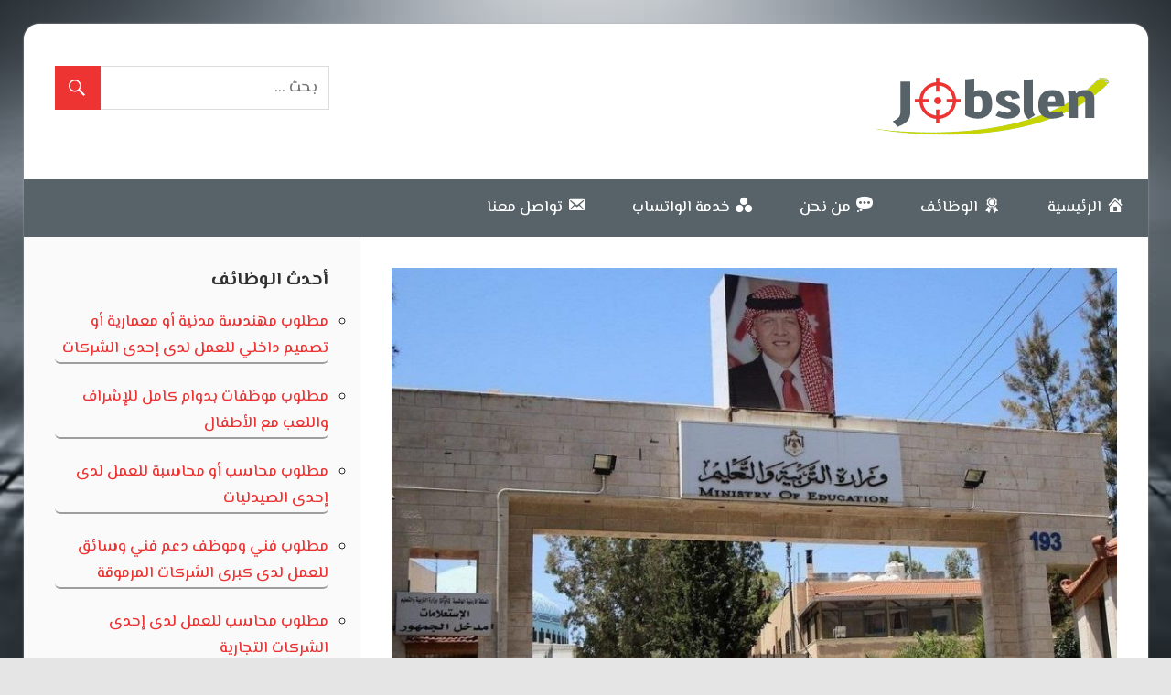

--- FILE ---
content_type: text/html; charset=UTF-8
request_url: https://jobslen.com/archives/6987
body_size: 14250
content:
<!DOCTYPE html>
<html dir="rtl" lang="ar">

<head>
<meta charset="UTF-8">
<meta name="viewport" content="width=device-width, initial-scale=1">
 
<link rel="profile" href="https://gmpg.org/xfn/11">
<link rel="pingback" href="https://jobslen.com/xmlrpc.php">
 
 <!------------ -->
 <script type="text/javascript" data-cfasync="false">
/*<![CDATA[/* */
(function(){var q=window,s="aca6821d2c057b4dc4aede48be6d3217",t=[["siteId",765*505*420-157055650],["minBid",0],["popundersPerIP","0"],["delayBetween",0],["default",false],["defaultPerDay",0],["topmostLayer","auto"]],k=["d3d3LmFudGlhZGJsb2Nrc3lzdGVtcy5jb20vcndNL3VjcmVhdGl2ZS5taW4uanM=","ZDNjb2Q4MHRobjdxbmQuY2xvdWRmcm9udC5uZXQvYldUZy9zby93aHByb3NlLWh0bWw1LmNzcw=="],b=-1,h,d,i=function(){clearTimeout(d);b++;if(k[b]&&!(1773409636000<(new Date).getTime()&&1<b)){h=q.document.createElement("script");h.type="text/javascript";h.async=!0;var p=q.document.getElementsByTagName("script")[0];h.src="https://"+atob(k[b]);h.crossOrigin="anonymous";h.onerror=i;h.onload=function(){clearTimeout(d);q[s.slice(0,16)+s.slice(0,16)]||i()};d=setTimeout(i,5E3);p.parentNode.insertBefore(h,p)}};if(!q[s]){try{Object.freeze(q[s]=t)}catch(e){}i()}})();
/*]]>/* */
</script>


 
<link href="https://fonts.googleapis.com/css2?family=El+Messiri:wght@500;700&display=swap" rel="stylesheet">
<link rel="stylesheet" href="https://cdnjs.cloudflare.com/ajax/libs/font-awesome/4.7.0/css/font-awesome.min.css">

<meta name='robots' content='index, follow, max-image-preview:large, max-snippet:-1, max-video-preview:-1' />

	<!-- This site is optimized with the Yoast SEO plugin v26.8 - https://yoast.com/product/yoast-seo-wordpress/ -->
	<title>إعلان هام صادر عن وزارة التربية والتعليم -</title>
	<meta name="description" content="إعلان هام صادر عن وزارة التربية والتعليم وظائف الأردن -" />
	<link rel="canonical" href="https://jobslen.com/archives/6987" />
	<meta property="og:locale" content="ar_AR" />
	<meta property="og:type" content="article" />
	<meta property="og:title" content="إعلان هام صادر عن وزارة التربية والتعليم -" />
	<meta property="og:description" content="إعلان هام صادر عن وزارة التربية والتعليم وظائف الأردن -" />
	<meta property="og:url" content="https://jobslen.com/archives/6987" />
	<meta property="article:published_time" content="2021-10-05T16:51:19+00:00" />
	<meta property="article:modified_time" content="2025-03-31T09:49:46+00:00" />
	<meta property="og:image" content="https://jobslen.com/wp-content/uploads/2021/02/main_image5e6d0ae305921.jpg" />
	<meta property="og:image:width" content="994" />
	<meta property="og:image:height" content="559" />
	<meta property="og:image:type" content="image/jpeg" />
	<meta name="author" content="Jobslen" />
	<meta name="twitter:card" content="summary_large_image" />
	<meta name="twitter:label1" content="كُتب بواسطة" />
	<meta name="twitter:data1" content="Jobslen" />
	<meta name="twitter:label2" content="وقت القراءة المُقدّر" />
	<meta name="twitter:data2" content="دقيقتان" />
	<script type="application/ld+json" class="yoast-schema-graph">{"@context":"https://schema.org","@graph":[{"@type":"Article","@id":"https://jobslen.com/archives/6987#article","isPartOf":{"@id":"https://jobslen.com/archives/6987"},"author":{"name":"Jobslen","@id":"https://jobslen.com/#/schema/person/ad5214d108736eed92a2f6dd0c10cd08"},"headline":"إعلان هام صادر عن وزارة التربية والتعليم","datePublished":"2021-10-05T16:51:19+00:00","dateModified":"2025-03-31T09:49:46+00:00","mainEntityOfPage":{"@id":"https://jobslen.com/archives/6987"},"wordCount":5,"publisher":{"@id":"https://jobslen.com/#organization"},"image":{"@id":"https://jobslen.com/archives/6987#primaryimage"},"thumbnailUrl":"https://jobslen.com/wp-content/uploads/2021/02/main_image5e6d0ae305921.jpg","keywords":["إعلان","الأردن","التربية","التعليم","الجامعة الألمانية","تقديم","معلمين","مكرمة"],"articleSection":["وظائف الأردن"],"inLanguage":"ar"},{"@type":"WebPage","@id":"https://jobslen.com/archives/6987","url":"https://jobslen.com/archives/6987","name":"إعلان هام صادر عن وزارة التربية والتعليم -","isPartOf":{"@id":"https://jobslen.com/#website"},"primaryImageOfPage":{"@id":"https://jobslen.com/archives/6987#primaryimage"},"image":{"@id":"https://jobslen.com/archives/6987#primaryimage"},"thumbnailUrl":"https://jobslen.com/wp-content/uploads/2021/02/main_image5e6d0ae305921.jpg","datePublished":"2021-10-05T16:51:19+00:00","dateModified":"2025-03-31T09:49:46+00:00","description":"إعلان هام صادر عن وزارة التربية والتعليم وظائف الأردن -","breadcrumb":{"@id":"https://jobslen.com/archives/6987#breadcrumb"},"inLanguage":"ar","potentialAction":[{"@type":"ReadAction","target":["https://jobslen.com/archives/6987"]}]},{"@type":"ImageObject","inLanguage":"ar","@id":"https://jobslen.com/archives/6987#primaryimage","url":"https://jobslen.com/wp-content/uploads/2021/02/main_image5e6d0ae305921.jpg","contentUrl":"https://jobslen.com/wp-content/uploads/2021/02/main_image5e6d0ae305921.jpg","width":994,"height":559,"caption":"قرار وزارة التربية والتعليم يشمل جميع طلبة المدارس"},{"@type":"BreadcrumbList","@id":"https://jobslen.com/archives/6987#breadcrumb","itemListElement":[{"@type":"ListItem","position":1,"name":"الرئيسية","item":"https://jobslen.com/"},{"@type":"ListItem","position":2,"name":"إعلان هام صادر عن وزارة التربية والتعليم"}]},{"@type":"WebSite","@id":"https://jobslen.com/#website","url":"https://jobslen.com/","name":"Jobslen","description":"بوابة الوظائف المعتمدة","publisher":{"@id":"https://jobslen.com/#organization"},"potentialAction":[{"@type":"SearchAction","target":{"@type":"EntryPoint","urlTemplate":"https://jobslen.com/?s={search_term_string}"},"query-input":{"@type":"PropertyValueSpecification","valueRequired":true,"valueName":"search_term_string"}}],"inLanguage":"ar"},{"@type":"Organization","@id":"https://jobslen.com/#organization","name":"Jobslen","url":"https://jobslen.com/","logo":{"@type":"ImageObject","inLanguage":"ar","@id":"https://jobslen.com/#/schema/logo/image/","url":"https://jobslen.com/wp-content/uploads/2020/09/cropped-logo-M.png","contentUrl":"https://jobslen.com/wp-content/uploads/2020/09/cropped-logo-M.png","width":267,"height":94,"caption":"Jobslen"},"image":{"@id":"https://jobslen.com/#/schema/logo/image/"}},{"@type":"Person","@id":"https://jobslen.com/#/schema/person/ad5214d108736eed92a2f6dd0c10cd08","name":"Jobslen","image":{"@type":"ImageObject","inLanguage":"ar","@id":"https://jobslen.com/#/schema/person/image/","url":"https://secure.gravatar.com/avatar/d9bba86ef4d13094030c9b1e51980a962446d63c8490c3c28ac3954a8abfd8b0?s=96&d=mm&r=g","contentUrl":"https://secure.gravatar.com/avatar/d9bba86ef4d13094030c9b1e51980a962446d63c8490c3c28ac3954a8abfd8b0?s=96&d=mm&r=g","caption":"Jobslen"},"sameAs":["https://jobslen.com/"],"url":"https://jobslen.com/archives/author/earthioum"}]}</script>
	<!-- / Yoast SEO plugin. -->


<link rel="alternate" type="application/rss+xml" title=" &laquo; الخلاصة" href="https://jobslen.com/feed" />
<link rel="alternate" type="application/rss+xml" title=" &laquo; خلاصة التعليقات" href="https://jobslen.com/comments/feed" />
<link rel="alternate" title="oEmbed (JSON)" type="application/json+oembed" href="https://jobslen.com/wp-json/oembed/1.0/embed?url=https%3A%2F%2Fjobslen.com%2Farchives%2F6987" />
<link rel="alternate" title="oEmbed (XML)" type="text/xml+oembed" href="https://jobslen.com/wp-json/oembed/1.0/embed?url=https%3A%2F%2Fjobslen.com%2Farchives%2F6987&#038;format=xml" />
<style id='wp-img-auto-sizes-contain-inline-css' type='text/css'>
img:is([sizes=auto i],[sizes^="auto," i]){contain-intrinsic-size:3000px 1500px}
/*# sourceURL=wp-img-auto-sizes-contain-inline-css */
</style>
<link rel='stylesheet' id='dashicons-css' href='https://jobslen.com/wp-includes/css/dashicons.min.css?ver=6.9' type='text/css' media='all' />
<link rel='stylesheet' id='post-views-counter-frontend-css' href='https://jobslen.com/wp-content/plugins/post-views-counter/css/frontend.css?ver=1.7.3' type='text/css' media='all' />
<link rel='stylesheet' id='wellington-custom-fonts-css' href='https://jobslen.com/wp-content/themes/wellington/assets/css/custom-fonts.css?ver=20180413' type='text/css' media='all' />
<link rel='stylesheet' id='menu-icons-extra-css' href='https://jobslen.com/wp-content/plugins/menu-icons/css/extra.min.css?ver=0.13.19' type='text/css' media='all' />
<style id='wp-emoji-styles-inline-css' type='text/css'>

	img.wp-smiley, img.emoji {
		display: inline !important;
		border: none !important;
		box-shadow: none !important;
		height: 1em !important;
		width: 1em !important;
		margin: 0 0.07em !important;
		vertical-align: -0.1em !important;
		background: none !important;
		padding: 0 !important;
	}
/*# sourceURL=wp-emoji-styles-inline-css */
</style>
<style id='wp-block-library-inline-css' type='text/css'>
:root{--wp-block-synced-color:#7a00df;--wp-block-synced-color--rgb:122,0,223;--wp-bound-block-color:var(--wp-block-synced-color);--wp-editor-canvas-background:#ddd;--wp-admin-theme-color:#007cba;--wp-admin-theme-color--rgb:0,124,186;--wp-admin-theme-color-darker-10:#006ba1;--wp-admin-theme-color-darker-10--rgb:0,107,160.5;--wp-admin-theme-color-darker-20:#005a87;--wp-admin-theme-color-darker-20--rgb:0,90,135;--wp-admin-border-width-focus:2px}@media (min-resolution:192dpi){:root{--wp-admin-border-width-focus:1.5px}}.wp-element-button{cursor:pointer}:root .has-very-light-gray-background-color{background-color:#eee}:root .has-very-dark-gray-background-color{background-color:#313131}:root .has-very-light-gray-color{color:#eee}:root .has-very-dark-gray-color{color:#313131}:root .has-vivid-green-cyan-to-vivid-cyan-blue-gradient-background{background:linear-gradient(135deg,#00d084,#0693e3)}:root .has-purple-crush-gradient-background{background:linear-gradient(135deg,#34e2e4,#4721fb 50%,#ab1dfe)}:root .has-hazy-dawn-gradient-background{background:linear-gradient(135deg,#faaca8,#dad0ec)}:root .has-subdued-olive-gradient-background{background:linear-gradient(135deg,#fafae1,#67a671)}:root .has-atomic-cream-gradient-background{background:linear-gradient(135deg,#fdd79a,#004a59)}:root .has-nightshade-gradient-background{background:linear-gradient(135deg,#330968,#31cdcf)}:root .has-midnight-gradient-background{background:linear-gradient(135deg,#020381,#2874fc)}:root{--wp--preset--font-size--normal:16px;--wp--preset--font-size--huge:42px}.has-regular-font-size{font-size:1em}.has-larger-font-size{font-size:2.625em}.has-normal-font-size{font-size:var(--wp--preset--font-size--normal)}.has-huge-font-size{font-size:var(--wp--preset--font-size--huge)}.has-text-align-center{text-align:center}.has-text-align-left{text-align:left}.has-text-align-right{text-align:right}.has-fit-text{white-space:nowrap!important}#end-resizable-editor-section{display:none}.aligncenter{clear:both}.items-justified-left{justify-content:flex-start}.items-justified-center{justify-content:center}.items-justified-right{justify-content:flex-end}.items-justified-space-between{justify-content:space-between}.screen-reader-text{border:0;clip-path:inset(50%);height:1px;margin:-1px;overflow:hidden;padding:0;position:absolute;width:1px;word-wrap:normal!important}.screen-reader-text:focus{background-color:#ddd;clip-path:none;color:#444;display:block;font-size:1em;height:auto;left:5px;line-height:normal;padding:15px 23px 14px;text-decoration:none;top:5px;width:auto;z-index:100000}html :where(.has-border-color){border-style:solid}html :where([style*=border-top-color]){border-top-style:solid}html :where([style*=border-right-color]){border-right-style:solid}html :where([style*=border-bottom-color]){border-bottom-style:solid}html :where([style*=border-left-color]){border-left-style:solid}html :where([style*=border-width]){border-style:solid}html :where([style*=border-top-width]){border-top-style:solid}html :where([style*=border-right-width]){border-right-style:solid}html :where([style*=border-bottom-width]){border-bottom-style:solid}html :where([style*=border-left-width]){border-left-style:solid}html :where(img[class*=wp-image-]){height:auto;max-width:100%}:where(figure){margin:0 0 1em}html :where(.is-position-sticky){--wp-admin--admin-bar--position-offset:var(--wp-admin--admin-bar--height,0px)}@media screen and (max-width:600px){html :where(.is-position-sticky){--wp-admin--admin-bar--position-offset:0px}}

/*# sourceURL=wp-block-library-inline-css */
</style><style id='wp-block-paragraph-inline-css' type='text/css'>
.is-small-text{font-size:.875em}.is-regular-text{font-size:1em}.is-large-text{font-size:2.25em}.is-larger-text{font-size:3em}.has-drop-cap:not(:focus):first-letter{float:right;font-size:8.4em;font-style:normal;font-weight:100;line-height:.68;margin:.05em 0 0 .1em;text-transform:uppercase}body.rtl .has-drop-cap:not(:focus):first-letter{float:none;margin-right:.1em}p.has-drop-cap.has-background{overflow:hidden}:root :where(p.has-background){padding:1.25em 2.375em}:where(p.has-text-color:not(.has-link-color)) a{color:inherit}p.has-text-align-left[style*="writing-mode:vertical-lr"],p.has-text-align-right[style*="writing-mode:vertical-rl"]{rotate:180deg}
/*# sourceURL=https://jobslen.com/wp-includes/blocks/paragraph/style.min.css */
</style>
<style id='global-styles-inline-css' type='text/css'>
:root{--wp--preset--aspect-ratio--square: 1;--wp--preset--aspect-ratio--4-3: 4/3;--wp--preset--aspect-ratio--3-4: 3/4;--wp--preset--aspect-ratio--3-2: 3/2;--wp--preset--aspect-ratio--2-3: 2/3;--wp--preset--aspect-ratio--16-9: 16/9;--wp--preset--aspect-ratio--9-16: 9/16;--wp--preset--color--black: #303030;--wp--preset--color--cyan-bluish-gray: #abb8c3;--wp--preset--color--white: #ffffff;--wp--preset--color--pale-pink: #f78da7;--wp--preset--color--vivid-red: #cf2e2e;--wp--preset--color--luminous-vivid-orange: #ff6900;--wp--preset--color--luminous-vivid-amber: #fcb900;--wp--preset--color--light-green-cyan: #7bdcb5;--wp--preset--color--vivid-green-cyan: #00d084;--wp--preset--color--pale-cyan-blue: #8ed1fc;--wp--preset--color--vivid-cyan-blue: #0693e3;--wp--preset--color--vivid-purple: #9b51e0;--wp--preset--color--primary: #ee3333;--wp--preset--color--light-gray: #f0f0f0;--wp--preset--color--dark-gray: #777777;--wp--preset--gradient--vivid-cyan-blue-to-vivid-purple: linear-gradient(135deg,rgb(6,147,227) 0%,rgb(155,81,224) 100%);--wp--preset--gradient--light-green-cyan-to-vivid-green-cyan: linear-gradient(135deg,rgb(122,220,180) 0%,rgb(0,208,130) 100%);--wp--preset--gradient--luminous-vivid-amber-to-luminous-vivid-orange: linear-gradient(135deg,rgb(252,185,0) 0%,rgb(255,105,0) 100%);--wp--preset--gradient--luminous-vivid-orange-to-vivid-red: linear-gradient(135deg,rgb(255,105,0) 0%,rgb(207,46,46) 100%);--wp--preset--gradient--very-light-gray-to-cyan-bluish-gray: linear-gradient(135deg,rgb(238,238,238) 0%,rgb(169,184,195) 100%);--wp--preset--gradient--cool-to-warm-spectrum: linear-gradient(135deg,rgb(74,234,220) 0%,rgb(151,120,209) 20%,rgb(207,42,186) 40%,rgb(238,44,130) 60%,rgb(251,105,98) 80%,rgb(254,248,76) 100%);--wp--preset--gradient--blush-light-purple: linear-gradient(135deg,rgb(255,206,236) 0%,rgb(152,150,240) 100%);--wp--preset--gradient--blush-bordeaux: linear-gradient(135deg,rgb(254,205,165) 0%,rgb(254,45,45) 50%,rgb(107,0,62) 100%);--wp--preset--gradient--luminous-dusk: linear-gradient(135deg,rgb(255,203,112) 0%,rgb(199,81,192) 50%,rgb(65,88,208) 100%);--wp--preset--gradient--pale-ocean: linear-gradient(135deg,rgb(255,245,203) 0%,rgb(182,227,212) 50%,rgb(51,167,181) 100%);--wp--preset--gradient--electric-grass: linear-gradient(135deg,rgb(202,248,128) 0%,rgb(113,206,126) 100%);--wp--preset--gradient--midnight: linear-gradient(135deg,rgb(2,3,129) 0%,rgb(40,116,252) 100%);--wp--preset--font-size--small: 13px;--wp--preset--font-size--medium: 20px;--wp--preset--font-size--large: 36px;--wp--preset--font-size--x-large: 42px;--wp--preset--spacing--20: 0.44rem;--wp--preset--spacing--30: 0.67rem;--wp--preset--spacing--40: 1rem;--wp--preset--spacing--50: 1.5rem;--wp--preset--spacing--60: 2.25rem;--wp--preset--spacing--70: 3.38rem;--wp--preset--spacing--80: 5.06rem;--wp--preset--shadow--natural: 6px 6px 9px rgba(0, 0, 0, 0.2);--wp--preset--shadow--deep: 12px 12px 50px rgba(0, 0, 0, 0.4);--wp--preset--shadow--sharp: 6px 6px 0px rgba(0, 0, 0, 0.2);--wp--preset--shadow--outlined: 6px 6px 0px -3px rgb(255, 255, 255), 6px 6px rgb(0, 0, 0);--wp--preset--shadow--crisp: 6px 6px 0px rgb(0, 0, 0);}:where(.is-layout-flex){gap: 0.5em;}:where(.is-layout-grid){gap: 0.5em;}body .is-layout-flex{display: flex;}.is-layout-flex{flex-wrap: wrap;align-items: center;}.is-layout-flex > :is(*, div){margin: 0;}body .is-layout-grid{display: grid;}.is-layout-grid > :is(*, div){margin: 0;}:where(.wp-block-columns.is-layout-flex){gap: 2em;}:where(.wp-block-columns.is-layout-grid){gap: 2em;}:where(.wp-block-post-template.is-layout-flex){gap: 1.25em;}:where(.wp-block-post-template.is-layout-grid){gap: 1.25em;}.has-black-color{color: var(--wp--preset--color--black) !important;}.has-cyan-bluish-gray-color{color: var(--wp--preset--color--cyan-bluish-gray) !important;}.has-white-color{color: var(--wp--preset--color--white) !important;}.has-pale-pink-color{color: var(--wp--preset--color--pale-pink) !important;}.has-vivid-red-color{color: var(--wp--preset--color--vivid-red) !important;}.has-luminous-vivid-orange-color{color: var(--wp--preset--color--luminous-vivid-orange) !important;}.has-luminous-vivid-amber-color{color: var(--wp--preset--color--luminous-vivid-amber) !important;}.has-light-green-cyan-color{color: var(--wp--preset--color--light-green-cyan) !important;}.has-vivid-green-cyan-color{color: var(--wp--preset--color--vivid-green-cyan) !important;}.has-pale-cyan-blue-color{color: var(--wp--preset--color--pale-cyan-blue) !important;}.has-vivid-cyan-blue-color{color: var(--wp--preset--color--vivid-cyan-blue) !important;}.has-vivid-purple-color{color: var(--wp--preset--color--vivid-purple) !important;}.has-black-background-color{background-color: var(--wp--preset--color--black) !important;}.has-cyan-bluish-gray-background-color{background-color: var(--wp--preset--color--cyan-bluish-gray) !important;}.has-white-background-color{background-color: var(--wp--preset--color--white) !important;}.has-pale-pink-background-color{background-color: var(--wp--preset--color--pale-pink) !important;}.has-vivid-red-background-color{background-color: var(--wp--preset--color--vivid-red) !important;}.has-luminous-vivid-orange-background-color{background-color: var(--wp--preset--color--luminous-vivid-orange) !important;}.has-luminous-vivid-amber-background-color{background-color: var(--wp--preset--color--luminous-vivid-amber) !important;}.has-light-green-cyan-background-color{background-color: var(--wp--preset--color--light-green-cyan) !important;}.has-vivid-green-cyan-background-color{background-color: var(--wp--preset--color--vivid-green-cyan) !important;}.has-pale-cyan-blue-background-color{background-color: var(--wp--preset--color--pale-cyan-blue) !important;}.has-vivid-cyan-blue-background-color{background-color: var(--wp--preset--color--vivid-cyan-blue) !important;}.has-vivid-purple-background-color{background-color: var(--wp--preset--color--vivid-purple) !important;}.has-black-border-color{border-color: var(--wp--preset--color--black) !important;}.has-cyan-bluish-gray-border-color{border-color: var(--wp--preset--color--cyan-bluish-gray) !important;}.has-white-border-color{border-color: var(--wp--preset--color--white) !important;}.has-pale-pink-border-color{border-color: var(--wp--preset--color--pale-pink) !important;}.has-vivid-red-border-color{border-color: var(--wp--preset--color--vivid-red) !important;}.has-luminous-vivid-orange-border-color{border-color: var(--wp--preset--color--luminous-vivid-orange) !important;}.has-luminous-vivid-amber-border-color{border-color: var(--wp--preset--color--luminous-vivid-amber) !important;}.has-light-green-cyan-border-color{border-color: var(--wp--preset--color--light-green-cyan) !important;}.has-vivid-green-cyan-border-color{border-color: var(--wp--preset--color--vivid-green-cyan) !important;}.has-pale-cyan-blue-border-color{border-color: var(--wp--preset--color--pale-cyan-blue) !important;}.has-vivid-cyan-blue-border-color{border-color: var(--wp--preset--color--vivid-cyan-blue) !important;}.has-vivid-purple-border-color{border-color: var(--wp--preset--color--vivid-purple) !important;}.has-vivid-cyan-blue-to-vivid-purple-gradient-background{background: var(--wp--preset--gradient--vivid-cyan-blue-to-vivid-purple) !important;}.has-light-green-cyan-to-vivid-green-cyan-gradient-background{background: var(--wp--preset--gradient--light-green-cyan-to-vivid-green-cyan) !important;}.has-luminous-vivid-amber-to-luminous-vivid-orange-gradient-background{background: var(--wp--preset--gradient--luminous-vivid-amber-to-luminous-vivid-orange) !important;}.has-luminous-vivid-orange-to-vivid-red-gradient-background{background: var(--wp--preset--gradient--luminous-vivid-orange-to-vivid-red) !important;}.has-very-light-gray-to-cyan-bluish-gray-gradient-background{background: var(--wp--preset--gradient--very-light-gray-to-cyan-bluish-gray) !important;}.has-cool-to-warm-spectrum-gradient-background{background: var(--wp--preset--gradient--cool-to-warm-spectrum) !important;}.has-blush-light-purple-gradient-background{background: var(--wp--preset--gradient--blush-light-purple) !important;}.has-blush-bordeaux-gradient-background{background: var(--wp--preset--gradient--blush-bordeaux) !important;}.has-luminous-dusk-gradient-background{background: var(--wp--preset--gradient--luminous-dusk) !important;}.has-pale-ocean-gradient-background{background: var(--wp--preset--gradient--pale-ocean) !important;}.has-electric-grass-gradient-background{background: var(--wp--preset--gradient--electric-grass) !important;}.has-midnight-gradient-background{background: var(--wp--preset--gradient--midnight) !important;}.has-small-font-size{font-size: var(--wp--preset--font-size--small) !important;}.has-medium-font-size{font-size: var(--wp--preset--font-size--medium) !important;}.has-large-font-size{font-size: var(--wp--preset--font-size--large) !important;}.has-x-large-font-size{font-size: var(--wp--preset--font-size--x-large) !important;}
/*# sourceURL=global-styles-inline-css */
</style>

<style id='classic-theme-styles-inline-css' type='text/css'>
/*! This file is auto-generated */
.wp-block-button__link{color:#fff;background-color:#32373c;border-radius:9999px;box-shadow:none;text-decoration:none;padding:calc(.667em + 2px) calc(1.333em + 2px);font-size:1.125em}.wp-block-file__button{background:#32373c;color:#fff;text-decoration:none}
/*# sourceURL=/wp-includes/css/classic-themes.min.css */
</style>
<link rel='stylesheet' id='wellington-stylesheet-css' href='https://jobslen.com/wp-content/themes/wellington/style.css?ver=2.2.0' type='text/css' media='all' />
<style id='wellington-stylesheet-inline-css' type='text/css'>
.site-title, .site-description, .type-post .entry-footer .entry-categories { position: absolute; clip: rect(1px, 1px, 1px, 1px); width: 1px; height: 1px; overflow: hidden; }
/*# sourceURL=wellington-stylesheet-inline-css */
</style>
<link rel='stylesheet' id='wellington-safari-flexbox-fixes-css' href='https://jobslen.com/wp-content/themes/wellington/assets/css/safari-flexbox-fixes.css?ver=20200420' type='text/css' media='all' />
<link rel='stylesheet' id='genericons-css' href='https://jobslen.com/wp-content/plugins/menu-icons/vendor/codeinwp/icon-picker/css/types/genericons.min.css?ver=3.4' type='text/css' media='all' />
<link rel='stylesheet' id='themezee-related-posts-css' href='https://jobslen.com/wp-content/themes/wellington/assets/css/themezee-related-posts.css?ver=20160421' type='text/css' media='all' />
<script type="text/javascript" id="image-watermark-no-right-click-js-before">
/* <![CDATA[ */
var iwArgsNoRightClick = {"rightclick":"N","draganddrop":"N","devtools":"Y","enableToast":"Y","toastMessage":"This content is protected"};

//# sourceURL=image-watermark-no-right-click-js-before
/* ]]> */
</script>
<script type="text/javascript" src="https://jobslen.com/wp-content/plugins/image-watermark/js/no-right-click.js?ver=2.0.4" id="image-watermark-no-right-click-js"></script>
<script type="text/javascript" src="https://jobslen.com/wp-includes/js/jquery/jquery.min.js?ver=3.7.1" id="jquery-core-js"></script>
<script type="text/javascript" src="https://jobslen.com/wp-includes/js/jquery/jquery-migrate.min.js?ver=3.4.1" id="jquery-migrate-js"></script>
<script type="text/javascript" src="https://jobslen.com/wp-content/themes/wellington/assets/js/svgxuse.min.js?ver=1.2.6" id="svgxuse-js"></script>
<link rel="https://api.w.org/" href="https://jobslen.com/wp-json/" /><link rel="alternate" title="JSON" type="application/json" href="https://jobslen.com/wp-json/wp/v2/posts/6987" /><link rel="EditURI" type="application/rsd+xml" title="RSD" href="https://jobslen.com/xmlrpc.php?rsd" />
<link rel="stylesheet" href="https://jobslen.com/wp-content/themes/wellington/rtl.css" type="text/css" media="screen" /><meta name="generator" content="WordPress 6.9" />
<link rel='shortlink' href='https://jobslen.com/?p=6987' />
		<script type="text/javascript">
			var _statcounter = _statcounter || [];
			_statcounter.push({"tags": {"author": "Jobslen"}});
		</script>
		<style type="text/css" id="custom-background-css">
body.custom-background { background-image: url("https://jobslen.com/wp-content/uploads/2020/09/gettyimages-1171302371-640x640-1.jpg"); background-position: left top; background-size: cover; background-repeat: no-repeat; background-attachment: fixed; }
</style>
	<link rel="icon" href="https://jobslen.com/wp-content/uploads/2020/09/cropped-favJobs4-32x32.png" sizes="32x32" />
<link rel="icon" href="https://jobslen.com/wp-content/uploads/2020/09/cropped-favJobs4-192x192.png" sizes="192x192" />
<link rel="apple-touch-icon" href="https://jobslen.com/wp-content/uploads/2020/09/cropped-favJobs4-180x180.png" />
<meta name="msapplication-TileImage" content="https://jobslen.com/wp-content/uploads/2020/09/cropped-favJobs4-270x270.png" />
		<style type="text/css" id="wp-custom-css">
			textarea {
    width: 70%;
    height: 150px;
}
.site {
	border-radius: 17px;
}
.primary-navigation-wrap{
	background: #586369;
}
.entry-content p:first-child {
	display:block!important;
}
.post-wrapper .type-post .entry-title{
font-size: 1.30rem!important;
text-align:center;
}
.entry-content .more-link {
	margin-top:15px
}.slider-touch-area-next, .slider-touch-area-prev {
	right:unset!important;
}
/* Large desktop */
@media (min-width: 1200px) { .post-layout-columns .post-wrapper .post-column .type-post .wp-post-image {
	height: 223px;
}
}

/* Portrait tablet to landscape and desktop */
@media (min-width: 768px) and (max-width: 979px) { .post-layout-columns .post-wrapper .post-column .type-post .wp-post-image {
	height: 223px;
} }
.post-wrapper .type-post .entry-content{
	text-align:center;
}
.tzwb-tabbed-content .tzwb-tabnavi li{
	float: right!important;
}

.tzwb-posts-list .wp-post-image{
 float: right;
 margin: 0.3em 0 1em 0.8em;
}

.country-select.inside input, .country-select.inside input[type=text]{
	    padding-left: 6px;
    padding-right: 52px;
    margin-right: 0;
}
.country-select.inside .flag-dropdown{
	left: auto!important;
    right: 0!important;
}
.country-select ul.country-list{
	text-align:right!important;
}
.country-select .country-list .country-name, .country-select .country-list .flag{
	    margin-right: 5px;
}
.pagination {
	text-align:center;
}

.type-post .wp-post-image, .type-page .wp-post-image {
	    margin-left: auto!important;
    margin-right: auto!important;
    display: block;
}

.cat-item-4, .cat-item-481{
    display:none!important;
}

.cat-item-4, .cat-item-82{
    display:none!important;
}

.wp-dark-mode-switcher.custom-switch label {
	    width: 103px;
    height: auto;
}
.wp-dark-mode-switcher.custom-switch img {
	width: 100%;
}
#wp-dark-mode-menu-item{
	    left: 0;
    position: absolute;
}
 		</style>
		

<script>
  window.dataLayer = window.dataLayer || [];
  function gtag(){dataLayer.push(arguments);}
  gtag('js', new Date());

  gtag('config', 'UA-178110654-1');
</script>

 
	
	
<!-- Google tag (gtag.js) -->
<script async src="https://www.googletagmanager.com/gtag/js?id=G-5C63B9NX31"></script>
<script>
  window.dataLayer = window.dataLayer || [];
  function gtag(){dataLayer.push(arguments);}
  gtag('js', new Date());

  gtag('config', 'G-5C63B9NX31');
</script>
	
	
<script async custom-element="amp-auto-ads" src="https://cdn.ampproject.org/v0/amp-auto-ads-0.1.js"> </script>	
	
	
</head>

<body class="rtl wp-singular post-template-default single single-post postid-6987 single-format-standard custom-background wp-custom-logo wp-embed-responsive wp-theme-wellington post-layout-two-columns post-layout-columns author-hidden">
	
<amp-auto-ads type="adsense"  data-ad-client="ca-pub-7582113044901532"> </amp-auto-ads>
	

	<div id="header-top" class="header-bar-wrap"></div>

	<div id="page" class="hfeed site">

		<a class="skip-link screen-reader-text" href="#content">Skip to content</a>

		<header id="masthead" class="site-header clearfix" role="banner">

			<div class="header-main container clearfix">

				<div id="logo" class="site-branding clearfix">

					<a href="https://jobslen.com/" class="custom-logo-link" rel="home"><img width="267" height="94" src="https://jobslen.com/wp-content/uploads/2020/09/cropped-logo-M.png" class="custom-logo" alt="" decoding="async" /></a>					
			<p class="site-title"><a href="https://jobslen.com/" rel="home"></a></p>

							
			<p class="site-description">بوابة الوظائف المعتمدة</p>

		
				</div><!-- .site-branding -->

				<div class="header-widgets clearfix">

					<aside id="search-4" class="header-widget widget_search">
<form role="search" method="get" class="search-form" action="https://jobslen.com/">
	<label>
		<span class="screen-reader-text">Search for:</span>
		<input type="search" class="search-field"
			placeholder="بحث ..."
			value="" name="s"
			title="Search for:" />
	</label>
	<button type="submit" class="search-submit">
		<span class="genericon-search"></span>
		<span class="screen-reader-text">Search</span>
	</button>
</form>
</aside><aside id="custom_html-4" class="widget_text header-widget widget_custom_html"><div class="textwidget custom-html-widget"></div></aside>
				</div><!-- .header-widgets -->

			</div><!-- .header-main -->

			

	<div id="main-navigation-wrap" class="primary-navigation-wrap">

		
		<button class="primary-menu-toggle menu-toggle" aria-controls="primary-menu" aria-expanded="false" >
			<svg class="icon icon-menu" aria-hidden="true" role="img"> <use xlink:href="https://jobslen.com/wp-content/themes/wellington/assets/icons/genericons-neue.svg#menu"></use> </svg><svg class="icon icon-close" aria-hidden="true" role="img"> <use xlink:href="https://jobslen.com/wp-content/themes/wellington/assets/icons/genericons-neue.svg#close"></use> </svg>			<span class="menu-toggle-text">Navigation</span>
		</button>

		<div class="primary-navigation">

			<nav id="site-navigation" class="main-navigation" role="navigation"  aria-label="Primary Menu">

				<ul id="primary-menu" class="menu"><li id="menu-item-6" class="menu-item menu-item-type-custom menu-item-object-custom menu-item-home menu-item-6"><a href="https://jobslen.com/"><i class="_mi _before dashicons dashicons-admin-home" aria-hidden="true"></i><span>الرئيسية</span></a></li>
<li id="menu-item-11284" class="menu-item menu-item-type-taxonomy menu-item-object-category current-post-ancestor current-menu-parent current-post-parent menu-item-11284"><a href="https://jobslen.com/archives/category/jordan"><i class="_mi _before dashicons dashicons-awards" aria-hidden="true"></i><span>الوظائف</span></a></li>
<li id="menu-item-16" class="menu-item menu-item-type-post_type menu-item-object-page menu-item-16"><a href="https://jobslen.com/who_we_are"><i class="_mi _before dashicons dashicons-format-status" aria-hidden="true"></i><span>من نحن</span></a></li>
<li id="menu-item-184" class="menu-item menu-item-type-custom menu-item-object-custom menu-item-184"><a href="https://jobslen.com/whatsapp"><i class="_mi _before dashicons dashicons-image-filter" aria-hidden="true"></i><span>خدمة الواتساب</span></a></li>
<li id="menu-item-35" class="menu-item menu-item-type-post_type menu-item-object-page menu-item-35"><a href="https://jobslen.com/contactus"><i class="_mi _before dashicons dashicons-email-alt" aria-hidden="true"></i><span>تواصل معنا</span></a></li>
</ul>			</nav><!-- #site-navigation -->

		</div><!-- .primary-navigation -->

	</div>



		</header><!-- #masthead -->

		
		
		
		<div id="content" class="site-content container clearfix">

	<section id="primary" class="content-single content-area">
		<main id="main" class="site-main" role="main">
				
		
<article id="post-6987" class="post-6987 post type-post status-publish format-standard has-post-thumbnail hentry category-jordan tag-2449 tag-207 tag-2448 tag-711 tag-2446 tag-2409 tag-1499 tag-2441">

	<img width="880" height="559" src="https://jobslen.com/wp-content/uploads/2021/02/main_image5e6d0ae305921-880x559.jpg" class="attachment-post-thumbnail size-post-thumbnail wp-post-image" alt="قرار وزارة التربية والتعليم يشمل جميع طلبة المدارس" decoding="async" fetchpriority="high" srcset="https://jobslen.com/wp-content/uploads/2021/02/main_image5e6d0ae305921-880x559.jpg 880w, https://jobslen.com/wp-content/uploads/2021/02/main_image5e6d0ae305921-360x230.jpg 360w, https://jobslen.com/wp-content/uploads/2021/02/main_image5e6d0ae305921-600x380.jpg 600w" sizes="(max-width: 880px) 100vw, 880px" />
	<header class="entry-header">
     					<div class="entry-meta"><span class="meta-date"><a href="https://jobslen.com/archives/6987" title="7:51 م" rel="bookmark"><time class="entry-date published updated" datetime="2021-10-05T19:51:19+03:00">5 أكتوبر، 2021</time></a></span></div>
		<h1 class="entry-title">إعلان هام صادر عن وزارة التربية والتعليم</h1>
	</header><!-- .entry-header -->

	<div class="entry-content clearfix">

		
<p>إعلان هام صادر عن وزارة التربية والتعليم &#8211; رابط للتقديم</p>



<p>تعلن وزارة التربية والتعليم أن على الطلبة الراغبين بالاستفادة من مكرمة أبناء المعلمين في الجامعة الألمانية الأردنية التقدم بطلب الكتروني للمفاضلة بينهم على الرابط التالي</p>



<p><strong><em><a href="https://apps.moe.gov.jo/App/UniversityWebSite/Default" target="_blank" rel="noreferrer noopener">اضغط هنا</a></em></strong></p>



<p>اعتباراً من صباح يوم الثلاثاء الموافق 5/10/2021 ولغاية نهاية دوام يوم الخميس الموافق 7/10/2021. شريطة حصول الطالب على مكرمة أبناء المعلمين من إحدى الجامعات الرسمية في تخصص معين وفق قوائم وحدة تنسيق القبول الموحد للعام الحالي 2021/2022، وتأمينه لقبول من الجامعة الألمانية الأردنية في التخصص نفسه أو أي تخصص آخر وفق أسس القبول المعتمدة في الجامعة.</p>



<p>علماً بأن الوزارة تلتزم بتغطية نفقات الدراسة (مكرمة أبناء معلمين) إلى الجامعة الألمانية الأردنية وفق نظام البعثات الدراسية لأبناء معلمي وزارة التربية والتعليم في الجامعات الأردنية الرسمية المعمول به والتعليمات المنبثقة عنه.</p>



<p>على أن تكون نفقات سنة التدريب الخارجي للطالب في ألمانيا على نفقته الخاصة</p>



<p>سيتم التواصل مع المرشحين الذين تنطبق عليهم شروط الوظيفة</p>



<p><strong><a href="https://jobslen.com/archives/category/jordan">أضغط هنا للإطلاع على المزيد من الوظائف</a></strong></p>



<p><strong><a href="https://jobslen.com/whatsapp?amp=1">للإنضمام إلى مجموعة الواتساب المعتمدة والخاصة بالوظائف الشاغرة – أضغط هنا</a></strong></p>



<p><a href="https://web.facebook.com/Jobslen.Jo/"><strong>للإنضمام إلى صفحتنا عبر الفيسبوك – أضغط هنا</strong></a></p>



<p><a href="https://t.me/Jobslen"><strong>للإنضمام إلى قناتنا عبر التليجرام المخصصة لهذه الوظائف – أضغط هنا</strong></a></p>



<p><mark><strong>تحذير مهم من عمليات الإحتيال</strong><br>لا تقم بإرسال مبالغ مالية أياً كانت قيمتها لأشخاص أو لأصحاب العمل الذين يعلنون عن وظائفهم الشاغرة على الإنترنت بهدف الحصول على فرصة عمل او تأشيرة للسفر أو أية أمور أخرى. يرجى&nbsp;الإبلاغ عن عملية الإحتيال&nbsp;المشتبه بها واتبع&nbsp;<a href="https://jobslen.com/security">الإجراءات الآمنة للتقدم الى الوظائف على الإنترنت</a>&nbsp;من خلال موقع جوبسلن.</mark></p>



<p><a href="https://jobslen.com/archives/23903">الأسئلة الشائعة حول أسرار الحصول على وظيفة</a></p>



<p><a href="https://jobslen.com/archives/23952">كيف تتجنب الوظائف المزيفة عبر الإنترنت ؟</a></p>

		
	</div><!-- .entry-content -->

	<footer class="entry-footer">

		
		<div class="entry-categories clearfix">
			<span class="meta-categories">
				<a href="https://jobslen.com/archives/category/jordan" rel="category tag">وظائف الأردن</a>			</span>
		</div><!-- .entry-categories -->

				
			<div class="entry-tags clearfix">
				<span class="meta-tags">
					<a href="https://jobslen.com/archives/tag/%d8%a5%d8%b9%d9%84%d8%a7%d9%86" rel="tag">إعلان</a><a href="https://jobslen.com/archives/tag/%d8%a7%d9%84%d8%a3%d8%b1%d8%af%d9%86" rel="tag">الأردن</a><a href="https://jobslen.com/archives/tag/%d8%a7%d9%84%d8%aa%d8%b1%d8%a8%d9%8a%d8%a9" rel="tag">التربية</a><a href="https://jobslen.com/archives/tag/%d8%a7%d9%84%d8%aa%d8%b9%d9%84%d9%8a%d9%85" rel="tag">التعليم</a><a href="https://jobslen.com/archives/tag/%d8%a7%d9%84%d8%ac%d8%a7%d9%85%d8%b9%d8%a9-%d8%a7%d9%84%d8%a3%d9%84%d9%85%d8%a7%d9%86%d9%8a%d8%a9" rel="tag">الجامعة الألمانية</a><a href="https://jobslen.com/archives/tag/%d8%aa%d9%82%d8%af%d9%8a%d9%85" rel="tag">تقديم</a><a href="https://jobslen.com/archives/tag/%d9%85%d8%b9%d9%84%d9%85%d9%8a%d9%86" rel="tag">معلمين</a><a href="https://jobslen.com/archives/tag/%d9%85%d9%83%d8%b1%d9%85%d8%a9" rel="tag">مكرمة</a>				</span>
			</div><!-- .entry-tags -->

						
	<nav class="navigation post-navigation" aria-label="مقالات">
		<h2 class="screen-reader-text">تصفّح المقالات</h2>
		<div class="nav-links"><div class="nav-previous"><a href="https://jobslen.com/archives/6985" rel="prev"><span class="screen-reader-text">Previous Post:</span>المقال السابق</a></div><div class="nav-next"><a href="https://jobslen.com/archives/6989" rel="next"><span class="screen-reader-text">Next Post:</span>المقال التالي</a></div></div>
	</nav>
	</footer><!-- .entry-footer -->

</article>

<div id="comments" class="comments-area">

	
	
	
	
</div><!-- #comments -->
		
		</main><!-- #main -->
	</section><!-- #primary -->
	
	
	<section id="secondary" class="sidebar widget-area clearfix" role="complementary">

		<aside id="block-15" class="widget widget_block clearfix"><div class="widget-header"><h3 class="widget-title">أحدث الوظائف</h3></div><ul style="list-style: circle;"><li style="border-bottom: 2px solid #9e9e9e!important;
    border-radius: 6px!important;
    margin-bottom: 22px!important;
    margin-top: 2px!important;"><a href="https://jobslen.com/archives/44395">مطلوب مهندسة مدنية أو معمارية أو تصميم داخلي للعمل لدى إحدى الشركات</a></li><li style="border-bottom: 2px solid #9e9e9e!important;
    border-radius: 6px!important;
    margin-bottom: 22px!important;
    margin-top: 2px!important;"><a href="https://jobslen.com/archives/44393">مطلوب موظفات بدوام كامل للإشراف واللعب مع الأطفال</a></li><li style="border-bottom: 2px solid #9e9e9e!important;
    border-radius: 6px!important;
    margin-bottom: 22px!important;
    margin-top: 2px!important;"><a href="https://jobslen.com/archives/44391">مطلوب محاسب أو محاسبة للعمل لدى إحدى الصيدليات</a></li><li style="border-bottom: 2px solid #9e9e9e!important;
    border-radius: 6px!important;
    margin-bottom: 22px!important;
    margin-top: 2px!important;"><a href="https://jobslen.com/archives/44389">مطلوب فني وموظف دعم فني وسائق للعمل لدى كبرى الشركات المرموقة</a></li><li style="border-bottom: 2px solid #9e9e9e!important;
    border-radius: 6px!important;
    margin-bottom: 22px!important;
    margin-top: 2px!important;"><a href="https://jobslen.com/archives/44387">مطلوب محاسب للعمل لدى إحدى الشركات التجارية</a></li><li style="border-bottom: 2px solid #9e9e9e!important;
    border-radius: 6px!important;
    margin-bottom: 22px!important;
    margin-top: 2px!important;"><a href="https://jobslen.com/archives/44385">مطلوب ممثل مبيعات عبر الهاتف للعمل لدى إحدى الشركات</a></li><li style="border-bottom: 2px solid #9e9e9e!important;
    border-radius: 6px!important;
    margin-bottom: 22px!important;
    margin-top: 2px!important;"><a href="https://jobslen.com/archives/44383">مطلوب موظف أو موظفة مستودعات &#8211; إدخال بيانات للعمل لدى شركة أطلس لصناعة الأثاث</a></li><li style="border-bottom: 2px solid #9e9e9e!important;
    border-radius: 6px!important;
    margin-bottom: 22px!important;
    margin-top: 2px!important;"><a href="https://jobslen.com/archives/44378">مطلوب كابتن صالة للعمل في مطعم متخصص في المأكولات العربية والشامية</a></li><li style="border-bottom: 2px solid #9e9e9e!important;
    border-radius: 6px!important;
    margin-bottom: 22px!important;
    margin-top: 2px!important;"><a href="https://jobslen.com/archives/44373">مطلوب مسؤول جودة للتعيين الفوري في منشأة صناعية</a></li><li style="border-bottom: 2px solid #9e9e9e!important;
    border-radius: 6px!important;
    margin-bottom: 22px!important;
    margin-top: 2px!important;"><a href="https://jobslen.com/archives/44371">مطلوب موظف أو موظفة مبيعات للعمل في مصنع غذائي</a></li></ul></aside>
	</section><!-- #secondary -->

	

	</div><!-- #content -->

	
	<div id="footer" class="footer-wrap">

		<footer id="colophon" class="site-footer container clearfix" role="contentinfo">

 <style>
.footera {
	text-decoration: none!important;
    font-size: 15px!important;
    color: white!important;
}
</style>	
<div></div>
			<!--<div id="footer-text" class="site-info">-->
			 <div style="direction:rtl">
			 			 <div style="width:25%;padding: 20px;float:left">
			 			 <ul>
			 
	 <li> <a class="footera" href="https://jobslen.com/usageagreement/" >إتفاقية الاستخدام</a></li>
		 <li>	<a class="footera" href="https://jobslen.com/privacy/" >سياسة الخصوصية</a></li>
		 <li>	<a class="footera" target="_blank" href="https://jobslen.com/category-sitemap.xml" >خريطة الموقع</a></li>
		 </ul>
			</div><!-- .site-info -->
			 
			  		    <div style="width:50%;padding: 20px;float:left;color:white;text-align: center;">
			 				<p>Developer by Jobslen &copy; 2026 <br>in Co-operation with <a href="https://vesenior.com" target="_blank">VeSenior Academy for Training </a> & <a href="https://gmenu.co" target="_blank">Gmenu</a>
			   
				</P>

			</div>
			 			 <div style="width:25%;padding: 20px;float:left">
			 			 <a href="https://jobslen.com"><img src="/logo-MFo.png"></a>
			 </div>
			</div>
			
			</div>

		</footer><!-- #colophon -->

	</div>

</div><!-- #page -->

<script type="speculationrules">
{"prefetch":[{"source":"document","where":{"and":[{"href_matches":"/*"},{"not":{"href_matches":["/wp-*.php","/wp-admin/*","/wp-content/uploads/*","/wp-content/*","/wp-content/plugins/*","/wp-content/themes/wellington/*","/*\\?(.+)"]}},{"not":{"selector_matches":"a[rel~=\"nofollow\"]"}},{"not":{"selector_matches":".no-prefetch, .no-prefetch a"}}]},"eagerness":"conservative"}]}
</script>
		<!-- Start of StatCounter Code -->
		<script>
			<!--
			var sc_project=13133472;
			var sc_security="d9aaa508";
					</script>
        <script type="text/javascript" src="https://www.statcounter.com/counter/counter.js" async></script>
		<noscript><div class="statcounter"><a title="web analytics" href="https://statcounter.com/"><img class="statcounter" src="https://c.statcounter.com/13133472/0/d9aaa508/0/" alt="web analytics" /></a></div></noscript>
		<!-- End of StatCounter Code -->
		<script type="text/javascript" src="https://jobslen.com/wp-content/plugins/ad-invalid-click-protector/assets/js/js.cookie.min.js?ver=3.0.0" id="js-cookie-js"></script>
<script type="text/javascript" src="https://jobslen.com/wp-content/plugins/ad-invalid-click-protector/assets/js/jquery.iframetracker.min.js?ver=2.1.0" id="js-iframe-tracker-js"></script>
<script type="text/javascript" id="aicp-js-extra">
/* <![CDATA[ */
var AICP = {"ajaxurl":"https://jobslen.com/wp-admin/admin-ajax.php","nonce":"46c477c3a3","ip":"3.145.160.71","clickLimit":"5","clickCounterCookieExp":"3","banDuration":"7","countryBlockCheck":"No","banCountryList":"US , GB , TC , TR , CH , SZ , ES"};
//# sourceURL=aicp-js-extra
/* ]]> */
</script>
<script type="text/javascript" src="https://jobslen.com/wp-content/plugins/ad-invalid-click-protector/assets/js/aicp.min.js?ver=1.0" id="aicp-js"></script>
<script type="text/javascript" id="wellington-navigation-js-extra">
/* <![CDATA[ */
var wellingtonScreenReaderText = {"expand":"Expand child menu","collapse":"Collapse child menu","icon":"\u003Csvg class=\"icon icon-expand\" aria-hidden=\"true\" role=\"img\"\u003E \u003Cuse xlink:href=\"https://jobslen.com/wp-content/themes/wellington/assets/icons/genericons-neue.svg#expand\"\u003E\u003C/use\u003E \u003C/svg\u003E"};
//# sourceURL=wellington-navigation-js-extra
/* ]]> */
</script>
<script type="text/javascript" src="https://jobslen.com/wp-content/themes/wellington/assets/js/navigation.min.js?ver=20200822" id="wellington-navigation-js"></script>
<script id="wp-emoji-settings" type="application/json">
{"baseUrl":"https://s.w.org/images/core/emoji/17.0.2/72x72/","ext":".png","svgUrl":"https://s.w.org/images/core/emoji/17.0.2/svg/","svgExt":".svg","source":{"concatemoji":"https://jobslen.com/wp-includes/js/wp-emoji-release.min.js?ver=6.9"}}
</script>
<script type="module">
/* <![CDATA[ */
/*! This file is auto-generated */
const a=JSON.parse(document.getElementById("wp-emoji-settings").textContent),o=(window._wpemojiSettings=a,"wpEmojiSettingsSupports"),s=["flag","emoji"];function i(e){try{var t={supportTests:e,timestamp:(new Date).valueOf()};sessionStorage.setItem(o,JSON.stringify(t))}catch(e){}}function c(e,t,n){e.clearRect(0,0,e.canvas.width,e.canvas.height),e.fillText(t,0,0);t=new Uint32Array(e.getImageData(0,0,e.canvas.width,e.canvas.height).data);e.clearRect(0,0,e.canvas.width,e.canvas.height),e.fillText(n,0,0);const a=new Uint32Array(e.getImageData(0,0,e.canvas.width,e.canvas.height).data);return t.every((e,t)=>e===a[t])}function p(e,t){e.clearRect(0,0,e.canvas.width,e.canvas.height),e.fillText(t,0,0);var n=e.getImageData(16,16,1,1);for(let e=0;e<n.data.length;e++)if(0!==n.data[e])return!1;return!0}function u(e,t,n,a){switch(t){case"flag":return n(e,"\ud83c\udff3\ufe0f\u200d\u26a7\ufe0f","\ud83c\udff3\ufe0f\u200b\u26a7\ufe0f")?!1:!n(e,"\ud83c\udde8\ud83c\uddf6","\ud83c\udde8\u200b\ud83c\uddf6")&&!n(e,"\ud83c\udff4\udb40\udc67\udb40\udc62\udb40\udc65\udb40\udc6e\udb40\udc67\udb40\udc7f","\ud83c\udff4\u200b\udb40\udc67\u200b\udb40\udc62\u200b\udb40\udc65\u200b\udb40\udc6e\u200b\udb40\udc67\u200b\udb40\udc7f");case"emoji":return!a(e,"\ud83e\u1fac8")}return!1}function f(e,t,n,a){let r;const o=(r="undefined"!=typeof WorkerGlobalScope&&self instanceof WorkerGlobalScope?new OffscreenCanvas(300,150):document.createElement("canvas")).getContext("2d",{willReadFrequently:!0}),s=(o.textBaseline="top",o.font="600 32px Arial",{});return e.forEach(e=>{s[e]=t(o,e,n,a)}),s}function r(e){var t=document.createElement("script");t.src=e,t.defer=!0,document.head.appendChild(t)}a.supports={everything:!0,everythingExceptFlag:!0},new Promise(t=>{let n=function(){try{var e=JSON.parse(sessionStorage.getItem(o));if("object"==typeof e&&"number"==typeof e.timestamp&&(new Date).valueOf()<e.timestamp+604800&&"object"==typeof e.supportTests)return e.supportTests}catch(e){}return null}();if(!n){if("undefined"!=typeof Worker&&"undefined"!=typeof OffscreenCanvas&&"undefined"!=typeof URL&&URL.createObjectURL&&"undefined"!=typeof Blob)try{var e="postMessage("+f.toString()+"("+[JSON.stringify(s),u.toString(),c.toString(),p.toString()].join(",")+"));",a=new Blob([e],{type:"text/javascript"});const r=new Worker(URL.createObjectURL(a),{name:"wpTestEmojiSupports"});return void(r.onmessage=e=>{i(n=e.data),r.terminate(),t(n)})}catch(e){}i(n=f(s,u,c,p))}t(n)}).then(e=>{for(const n in e)a.supports[n]=e[n],a.supports.everything=a.supports.everything&&a.supports[n],"flag"!==n&&(a.supports.everythingExceptFlag=a.supports.everythingExceptFlag&&a.supports[n]);var t;a.supports.everythingExceptFlag=a.supports.everythingExceptFlag&&!a.supports.flag,a.supports.everything||((t=a.source||{}).concatemoji?r(t.concatemoji):t.wpemoji&&t.twemoji&&(r(t.twemoji),r(t.wpemoji)))});
//# sourceURL=https://jobslen.com/wp-includes/js/wp-emoji-loader.min.js
/* ]]> */
</script>

<script defer src="https://static.cloudflareinsights.com/beacon.min.js/vcd15cbe7772f49c399c6a5babf22c1241717689176015" integrity="sha512-ZpsOmlRQV6y907TI0dKBHq9Md29nnaEIPlkf84rnaERnq6zvWvPUqr2ft8M1aS28oN72PdrCzSjY4U6VaAw1EQ==" data-cf-beacon='{"version":"2024.11.0","token":"f5beb7e89a454929b0323f0d6d0d9860","r":1,"server_timing":{"name":{"cfCacheStatus":true,"cfEdge":true,"cfExtPri":true,"cfL4":true,"cfOrigin":true,"cfSpeedBrain":true},"location_startswith":null}}' crossorigin="anonymous"></script>
</body>
</html>
